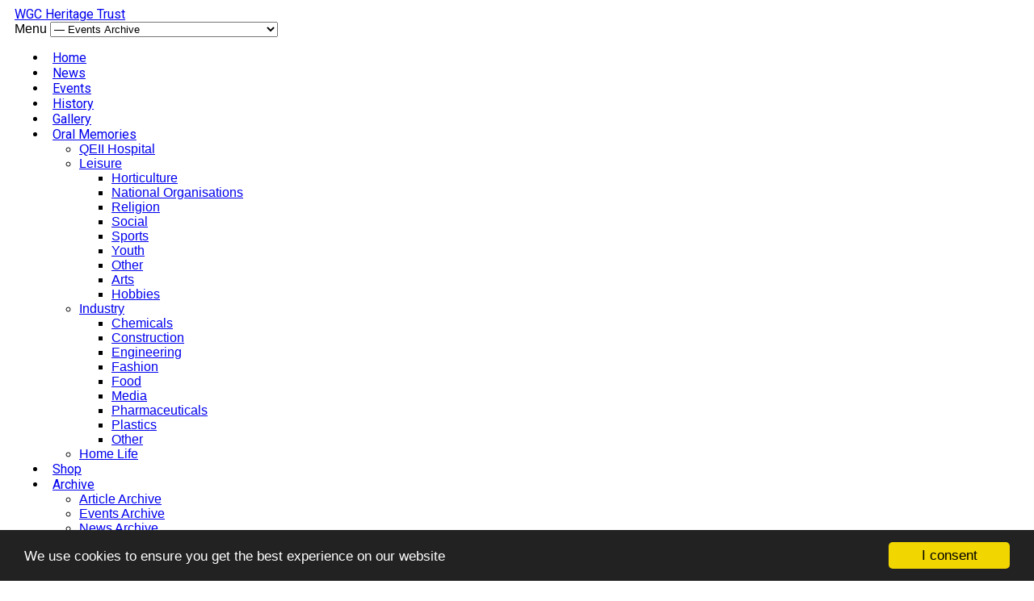

--- FILE ---
content_type: text/html; charset=utf-8
request_url: https://welwyngarden-heritage.org/archive/events-archive
body_size: 8276
content:
<!DOCTYPE html>
<html class="j4" lang="en-gb"  class="lol">
<head>
		          <meta name="viewport" content="width=device-width, initial-scale=1, maximum-scale=2.0">
        <meta charset="utf-8">
	<meta name="rights" content="Welwyn Garden City Heritage Trust">
	<meta name="description" content="Welwyn Garden City (WGC), as its name suggests, is a garden city, founded by Sir Ebenezer Howard in the 1920s following his previous experiment in Letchworth.">
	<meta name="generator" content="Joomla! - Open Source Content Management">
	<title>Welwyn Garden City Heritage Trust - Events Archive</title>
	<link href="https://welwyngarden-heritage.org/images/banners/favicon.png#joomlaImage://local-images/banners/favicon.png?width=16&height=16" rel="icon" type="image/vnd.microsoft.icon">
	<link href="https://welwyngarden-heritage.org/search?format=opensearch" rel="search" title="OpenSearch Welwyn Garden City Heritage Trust" type="application/opensearchdescription+xml">
<link href="/media/vendor/awesomplete/css/awesomplete.css?1.1.5" rel="stylesheet" />
	<link href="//fonts.googleapis.com/css?family=Roboto:400,500,700,400italic" rel="stylesheet" />
	<link href="/cache/gk/cc10be8b6972127de39255b77b8e1faf.css.php" rel="stylesheet" />
	<link href="/media/mod_rssocial/css/rssocial-font.css?34c48d0d31de996fbca378259a11b2f9" rel="stylesheet" />
	<link href="/media/mod_rssocial/css/rssocial-anim.css?34c48d0d31de996fbca378259a11b2f9" rel="stylesheet" />
	<link href="/media/mod_rssocial/css/rssocial.css?34c48d0d31de996fbca378259a11b2f9" rel="stylesheet" />
	<style>#rssocial-241 .rssocial-icons > li { font-size: 18px; }</style>
	<style>#rssocial-241 .rssocial-icons .rssocial-caption > a { font-size: 14px; }</style>
	<style>#rssocial-241 .rssocial-icons-bg .rssocial-link { color: #ffffff; }</style>
	<style>#rssocial-241 .rssocial-icons-bg .rssocial-link:hover { color: #ffffff; }</style>
	<style>#rssocial-241 .rssocial-icons-bg .rssocial-link { background-color: rgba(0, 0, 0, 0.75); }</style>
	<style>#rssocial-241 .rssocial-icons-bg .rssocial-link:hover { background-color: rgba(0, 0, 0, 0.5); }</style>
	<style>#rssocial-241 .rssocial-caption > a { color: #ffffff; }</style>
	<style>#rssocial-241 .rssocial-caption > a:hover { color: #ffffff; }</style>
	<style>#rssocial-241 .rssocial-caption { background-color: rgba(0, 0, 0, 0.75); }</style>
	<style>#rssocial-241 .rssocial-caption:hover { background-color: rgba(0, 0, 0, 0.5); }</style>
	<style>#rssocial-241 #rssocial-facebook-icon.rssocial-link { background-color: rgba(66, 103, 178, 0.75); }</style>
	<style>#rssocial-241 #rssocial-twitter-icon.rssocial-link { color: #ffffff; }</style>
	<style>#rssocial-241 #rssocial-twitter-icon.rssocial-link { background-color: rgba(0, 0, 0, 0.75); }</style>
	<style>#rssocial-241 #rssocial-instagram-icon.rssocial-link { background-color: rgba(214, 41, 118, 0.75); }</style>
	<style>.gkcol { width: 220px; }</style>
	<style>/* Customize Smart Search Pagination in Joomla 4 */

/* Remove the default list styles for pagination */
.pagination {
    list-style-type: none;
    padding: 0;
    margin: 0;
}

/* Style the pagination links */
.pagination li {
    display: inline-block;
    margin-right: 5px;
}

.pagination li a {
display: block;
    font-size: 12px;
    height: 34px;
    line-height: 36px;
    min-width: 34px;
    padding: 2px 6px;
    text-align: center;
    display: inline-block;
    background-color: #32533a;
    border: none;
    color: #fff;
    text-decoration: none;
}

.pagination li a:hover {
    background-color: #ddd;
}

.pagination .active a {
    background-color: #000;
    color: #fff;
}

.pagination .disabled a {
    background-color: #000;
    color: #ccc;
    cursor: not-allowed;
}
/*set gallery back button size smaller by restricting the width */
.pg-svg-box {
    width: 50%;
}

/*set article main image size to 40% */
img.caption {
  width: 40% !important;
  height: auto !important;
}

/*set featured article image size to 40% */
.img-fulltext-left {
  width: 40% !important;
  height: auto !important;
}</style>
	<style>body,
.box .header small,
dl#tabs dt.tabs span h3, 
dl.tabs dt.tabs span h3,
.gkMenu > ul > li li,
.bigtitle h3.header,
.box.badge-new .header::after,
.box.badge-popular .header::after,
.box.badge-top .header::after { font-family: Arial, Helvetica, sans-serif; }
</style>
	<style>h1, h2, h3, h4, h5, h6,#gkLogo.text,
.gkMenu > ul > li,
#gkTopMenu,
#gkUserArea,
.box .header,
.itemAuthorContent h3,
.gkTabsNav,
th,
.nsphover .nspInfo2 { font-family: 'Roboto', Arial, sans-serif; }
</style>
	<style>.blank { font-family: Verdana, Geneva, sans-serif; }
</style>
	<style>.blank { font-family: Arial, Helvetica, sans-serif; }
</style>
	<style>@media screen and (max-width: 772.5px) {
	    	#k2Container .itemsContainer { width: 100%!important; }
	    	.cols-2 .column-1,
	    	.cols-2 .column-2,
	    	.cols-3 .column-1,
	    	.cols-3 .column-2,
	    	.cols-3 .column-3,
	    	.demo-typo-col2,
	    	.demo-typo-col3,
	    	.demo-typo-col4 {width: 100%; }
	    	}</style>
	<style>#gkPageContent { background-image: none!important; }</style>
	<style>#gkContent { background-image: none!important; }</style>
	<style>#gkMainbody > div { width: 100%; }
</style>
	<style>#gkContent { width: 100%; }
</style>
	<style>#gkContentWrap { width: 100%; }
</style>
	<style>.gkPage { max-width: 1920px; }
</style>
	<style>#menu451 > div,
#menu451 > div > .childcontent-inner { width: 220px; }
</style>
	<style>#menu469 > div,
#menu469 > div > .childcontent-inner { width: 220px; }
</style>
	<style>#menu479 > div,
#menu479 > div > .childcontent-inner { width: 220px; }
</style>
	<style>#menu453 > div,
#menu453 > div > .childcontent-inner { width: 220px; }
</style>
	<style>#menu454 > div,
#menu454 > div > .childcontent-inner { width: 220px; }
</style>
	<style>#menu500 > div,
#menu500 > div > .childcontent-inner { width: 220px; }
</style>
<script src="/media/mod_menu/js/menu-es5.min.js?34c48d0d31de996fbca378259a11b2f9" nomodule defer></script>
	<script src="/media/vendor/jquery/js/jquery.min.js?3.7.1"></script>
	<script src="/media/legacy/js/jquery-noconflict.min.js?647005fc12b79b3ca2bb30c059899d5994e3e34d"></script>
	<script type="application/json" class="joomla-script-options new">{"joomla.jtext":{"MOD_FINDER_SEARCH_VALUE":"Search &hellip;","JLIB_JS_AJAX_ERROR_OTHER":"An error has occurred while fetching the JSON data: HTTP %s status code.","JLIB_JS_AJAX_ERROR_PARSE":"A parse error has occurred while processing the following JSON data:<br><code style=\"color:inherit;white-space:pre-wrap;padding:0;margin:0;border:0;background:inherit;\">%s<\/code>"},"finder-search":{"url":"\/component\/finder\/?task=suggestions.suggest&format=json&tmpl=component&Itemid=101"},"system.paths":{"root":"","rootFull":"https:\/\/welwyngarden-heritage.org\/","base":"","baseFull":"https:\/\/welwyngarden-heritage.org\/"},"csrf.token":"b68b5a2972349d8487ee0acf086d8a5d"}</script>
	<script src="/media/system/js/core.min.js?37ffe4186289eba9c5df81bea44080aff77b9684"></script>
	<script src="/media/vendor/bootstrap/js/bootstrap-es5.min.js?5.3.2" nomodule defer></script>
	<script src="/media/com_finder/js/finder-es5.min.js?e6d3d1f535e33b5641e406eb08d15093e7038cc2" nomodule defer></script>
	<script src="/media/vendor/bootstrap/js/alert.min.js?5.3.2" type="module"></script>
	<script src="/media/vendor/bootstrap/js/button.min.js?5.3.2" type="module"></script>
	<script src="/media/vendor/bootstrap/js/carousel.min.js?5.3.2" type="module"></script>
	<script src="/media/vendor/bootstrap/js/collapse.min.js?5.3.2" type="module"></script>
	<script src="/media/vendor/bootstrap/js/dropdown.min.js?5.3.2" type="module"></script>
	<script src="/media/vendor/bootstrap/js/modal.min.js?5.3.2" type="module"></script>
	<script src="/media/vendor/bootstrap/js/offcanvas.min.js?5.3.2" type="module"></script>
	<script src="/media/vendor/bootstrap/js/popover.min.js?5.3.2" type="module"></script>
	<script src="/media/vendor/bootstrap/js/scrollspy.min.js?5.3.2" type="module"></script>
	<script src="/media/vendor/bootstrap/js/tab.min.js?5.3.2" type="module"></script>
	<script src="/media/vendor/bootstrap/js/toast.min.js?5.3.2" type="module"></script>
	<script src="/media/vendor/awesomplete/js/awesomplete.min.js?1.1.5" defer></script>
	<script src="/media/com_finder/js/finder.min.js?a2c3894d062787a266d59d457ffba5481b639f64" type="module"></script>
	<script src="/cache/gk/edfc31ef744459c18c2d9674e35e469b.js.php"></script>
	<script>
 $GKMenu = { height:true, width:false, duration: 250 };</script>
	<script>
$GK_TMPL_URL = "https://welwyngarden-heritage.org/templates/gk_news";
</script>
	<script>
$GK_URL = "https://welwyngarden-heritage.org/";
</script>
	<link rel="apple-touch-icon" href="https://welwyngarden-heritage.org/images/banners/favicon.png#joomlaImage://local-images/banners/favicon.png?width=16&height=16">
	<link rel="apple-touch-icon-precomposed" href="https://welwyngarden-heritage.org/images/banners/favicon.png#joomlaImage://local-images/banners/favicon.png?width=16&height=16">

    <!-- Google tag (gtag.js) -->
<script async src="https://www.googletagmanager.com/gtag/js?id=G-TE9NSTY2LP"></script>
<script>
  window.dataLayer = window.dataLayer || [];
  function gtag(){dataLayer.push(arguments);}
  gtag('js', new Date());

  gtag('config', 'G-TE9NSTY2LP');
</script>
<link rel="stylesheet" href="https://welwyngarden-heritage.org/templates/gk_news/css/small.desktop.css" media="(max-width: 1920px)" />
<link rel="stylesheet" href="https://welwyngarden-heritage.org/templates/gk_news/css/tablet.css" media="(max-width: 1030px)" />
<link rel="stylesheet" href="https://welwyngarden-heritage.org/templates/gk_news/css/small.tablet.css" media="(max-width: 900px)" />
<link rel="stylesheet" href="https://welwyngarden-heritage.org/templates/gk_news/css/mobile.css" media="(max-width: 640px)" />
<link rel="stylesheet" href="https://welwyngarden-heritage.org/templates/gk_news/css/override.css" />

<!--[if IE 9]>
<link rel="stylesheet" href="https://welwyngarden-heritage.org/templates/gk_news/css/ie/ie9.css" type="text/css" />
<![endif]-->

<!--[if IE 8]>
<link rel="stylesheet" href="https://welwyngarden-heritage.org/templates/gk_news/css/ie/ie8.css" type="text/css" />
<![endif]-->

<!--[if lte IE 7]>
<link rel="stylesheet" href="https://welwyngarden-heritage.org/templates/gk_news/css/ie/ie7.css" type="text/css" />
<![endif]-->

<!--[if (gte IE 6)&(lte IE 8)]>
<script type="text/javascript" src="https://welwyngarden-heritage.org/templates/gk_news/js/respond.js"></script>
<script type="text/javascript" src="https://welwyngarden-heritage.org/templates/gk_news/js/selectivizr.js"></script>
<script type="text/javascript" src="http://html5shim.googlecode.com/svn/trunk/html5.js"></script>
<![endif]-->

	  	<!-- Begin Cookie Consent plugin by Silktide -->
      <script>
          window.cookieconsent_options = {
              message: 'We use cookies to ensure you get the best experience on our website',
              dismiss: 'I consent',
              learnMore: 'Learn more',
              link: "",
              theme: "dark-bottom",
          };
      </script>

      <!-- Minified Cookie Consent served from CDN -->
      <script src="//cdnjs.cloudflare.com/ajax/libs/cookieconsent2/1.0.9/cookieconsent.min.js"></script>
    
      
      <!-- End Cookie Consent plugin -->
 </head>
<body class="lol" data-tablet-width="1030" data-mobile-width="640" data-smoothscroll="1" id="top">
		
    <section id="gkPageTop" >
    	<div class="gkPage">
		    
          <a href="https://welwyngarden-heritage.org/" id="gkLogo" class="text">
		<span>WGC Heritage Trust</span>
        <small class="gkLogoSlogan"></small>
     </a>
     
		    		    <div id="gkMobileMenu">
		    	Menu		    	<select id="mobileMenu" onChange="window.location.href=this.value;" class="chzn-done">
		    	<option  value="https://welwyngarden-heritage.org/">Home</option><option  value="/news">News</option><option  value="/events">Events</option><option  value="/history">History </option><option  value="/gallery">Gallery</option><option  value="/oral-memories">Oral Memories</option><option  value="/oral-memories/qeii-hospital">&mdash; QEII Hospital</option><option  value="/oral-memories/leisure">&mdash; Leisure</option><option  value="/oral-memories/leisure/horticulture">&mdash;&mdash; Horticulture</option><option  value="/oral-memories/leisure/national-organisations">&mdash;&mdash; National Organisations</option><option  value="/oral-memories/leisure/religion">&mdash;&mdash; Religion</option><option  value="/oral-memories/leisure/social">&mdash;&mdash; Social</option><option  value="/oral-memories/leisure/sports">&mdash;&mdash; Sports</option><option  value="/oral-memories/leisure/youth">&mdash;&mdash; Youth</option><option  value="/oral-memories/leisure/other">&mdash;&mdash; Other</option><option  value="/oral-memories/leisure/arts">&mdash;&mdash; Arts</option><option  value="/oral-memories/leisure/hobbies">&mdash;&mdash; Hobbies</option><option  value="/oral-memories/industry">&mdash; Industry</option><option  value="/oral-memories/industry/chemicals">&mdash;&mdash; Chemicals</option><option  value="/oral-memories/industry/construction">&mdash;&mdash; Construction</option><option  value="/oral-memories/industry/engineering">&mdash;&mdash; Engineering</option><option  value="/oral-memories/industry/fashion">&mdash;&mdash; Fashion</option><option  value="/oral-memories/industry/food">&mdash;&mdash; Food</option><option  value="/oral-memories/industry/media">&mdash;&mdash; Media</option><option  value="/oral-memories/industry/pharmaceuticals">&mdash;&mdash; Pharmaceuticals</option><option  value="/oral-memories/industry/plastics">&mdash;&mdash; Plastics</option><option  value="/oral-memories/industry/other">&mdash;&mdash; Other</option><option  value="/oral-memories/home-life">&mdash; Home Life</option><option  value="/shop">Shop</option><option  value="/archive">Archive</option><option  value="/archive/article-archive">&mdash; Article Archive</option><option selected="selected"  value="/archive/events-archive">&mdash; Events Archive</option><option  value="/archive/news-archive">&mdash; News Archive</option><option  value="/archive/memories-archive">&mdash; Memories Archive</option><option  value="/archive/three-magnets-projects">&mdash; Three Magnets Projects</option><option  value="/archive/donated-material">&mdash; Donated Material</option><option  value="/about-us">About Us</option><option  value="/about-us/contact-us">&mdash; Contact Us</option><option  value="/about-us/donations-and-legacies">&mdash; Donations and Legacies</option><option  value="https://www.facebook.com/groups/keeptheginwgc/">&mdash; Find Us on Facebook</option><option  value="#">&mdash; Related Links</option><option  value="https://togetherwgc.weebly.com/">&mdash;&mdash; Together For WGC</option><option  value="https://www.keeptheginwgc.org.uk/">&mdash;&mdash; Keep The G</option><option  value="http://www.ourwelwyngardencity.org.uk/">&mdash;&mdash; Our Welwyn Garden City</option><option  value="https://wgcsociety.org/">&mdash;&mdash; WGC Society</option><option  value="http://en.wikipedia.org/wiki/Welwyn_Garden_City">&mdash;&mdash; Wikipedia-WGC</option><option  value="http://www.tcpa.org.uk/">&mdash;&mdash; Town and Country Planning Association</option><option  value="http://www.landregistry.gov.uk">&mdash;&mdash; Land Registry</option><option  value="http://www.hertsdirect.org/services/leisculture/heritage1/hals/indexes/">&mdash;&mdash; HALS’ Indexes</option><option  value="https://www.nationalarchives.gov.uk/">&mdash;&mdash; National Archive</option>		    	</select>
		    </div>
		    
		    
		    		    <div id="gkMainMenu">
		    	<nav id="gkExtraMenu" class="gkMenu">
<ul class="gkmenu level0"><li  class="first"><a href="https://welwyngarden-heritage.org/"  class=" first" id="menu101"  >Home</a></li><li ><a href="/news"  id="menu447"  >News</a></li><li ><a href="/events"  id="menu448"  >Events</a></li><li ><a href="/history"  id="menu449"  >History </a></li><li ><a href="/gallery"  id="menu450"  >Gallery</a></li><li  class="haschild"><a href="/oral-memories"  class=" haschild" id="menu451"  >Oral Memories</a><div class="childcontent">
<div class="childcontent-inner">
<div class="gkcol gkcol1  first"><ul class="gkmenu level1"><li  class="first"><a href="/oral-memories/qeii-hospital"  class=" first" id="menu468"  >QEII Hospital</a></li><li  class="haschild"><a href="/oral-memories/leisure"  class=" haschild" id="menu469"  >Leisure</a><div class="childcontent">
<div class="childcontent-inner">
<div class="gkcol gkcol1  first"><ul class="gkmenu level2"><li  class="first"><a href="/oral-memories/leisure/horticulture"  class=" first" id="menu470"  >Horticulture</a></li><li ><a href="/oral-memories/leisure/national-organisations"  id="menu471"  >National Organisations</a></li><li ><a href="/oral-memories/leisure/religion"  id="menu472"  >Religion</a></li><li ><a href="/oral-memories/leisure/social"  id="menu473"  >Social</a></li><li ><a href="/oral-memories/leisure/sports"  id="menu474"  >Sports</a></li><li ><a href="/oral-memories/leisure/youth"  id="menu475"  >Youth</a></li><li ><a href="/oral-memories/leisure/other"  id="menu476"  >Other</a></li><li ><a href="/oral-memories/leisure/arts"  id="menu477"  >Arts</a></li><li  class="last"><a href="/oral-memories/leisure/hobbies"  class=" last" id="menu478"  >Hobbies</a></li></ul></div>
</div>
</div></li><li  class="haschild"><a href="/oral-memories/industry"  class=" haschild" id="menu479"  >Industry</a><div class="childcontent">
<div class="childcontent-inner">
<div class="gkcol gkcol1  first"><ul class="gkmenu level2"><li  class="first"><a href="/oral-memories/industry/chemicals"  class=" first" id="menu480"  >Chemicals</a></li><li ><a href="/oral-memories/industry/construction"  id="menu481"  >Construction</a></li><li ><a href="/oral-memories/industry/engineering"  id="menu482"  >Engineering</a></li><li ><a href="/oral-memories/industry/fashion"  id="menu483"  >Fashion</a></li><li ><a href="/oral-memories/industry/food"  id="menu484"  >Food</a></li><li ><a href="/oral-memories/industry/media"  id="menu485"  >Media</a></li><li ><a href="/oral-memories/industry/pharmaceuticals"  id="menu486"  >Pharmaceuticals</a></li><li ><a href="/oral-memories/industry/plastics"  id="menu487"  >Plastics</a></li><li  class="last"><a href="/oral-memories/industry/other"  class=" last" id="menu488"  >Other</a></li></ul></div>
</div>
</div></li><li  class="last"><a href="/oral-memories/home-life"  class=" last" id="menu489"  >Home Life</a></li></ul></div>
</div>
</div></li><li ><a href="/shop"  id="menu452"  >Shop</a></li><li  class="haschild active"><a href="/archive"  class=" haschild active" id="menu453"  >Archive</a><div class="childcontent">
<div class="childcontent-inner">
<div class="gkcol gkcol1  first"><ul class="gkmenu level1"><li  class="first"><a href="/archive/article-archive"  class=" first" id="menu490"  >Article Archive</a></li><li  class="active"><a href="/archive/events-archive"  class=" active" id="menu491"  >Events Archive</a></li><li ><a href="/archive/news-archive"  id="menu492"  >News Archive</a></li><li ><a href="/archive/memories-archive"  id="menu493"  >Memories Archive</a></li><li ><a href="/archive/three-magnets-projects"  id="menu494"  >Three Magnets Projects</a></li><li  class="last"><a href="/archive/donated-material"  class=" last" id="menu495"  >Donated Material</a></li></ul></div>
</div>
</div></li><li  class="last haschild"><a href="/about-us"  class=" last haschild" id="menu454"  >About Us</a><div class="childcontent">
<div class="childcontent-inner">
<div class="gkcol gkcol1  first"><ul class="gkmenu level1"><li  class="first"><a href="/about-us/contact-us"  class=" first" id="menu499"  >Contact Us</a></li><li ><a href="/about-us/donations-and-legacies"  id="menu497"  >Donations and Legacies</a></li><li ><a href="https://www.facebook.com/groups/keeptheginwgc/" target="_blank"  id="menu498"  >Find Us on Facebook</a></li><li  class="last haschild"><a href="#"  class=" last haschild" id="menu500"  >Related Links</a><div class="childcontent">
<div class="childcontent-inner">
<div class="gkcol gkcol1  first"><ul class="gkmenu level2"><li  class="first"><a href="https://togetherwgc.weebly.com/" target="_blank"  class=" first" id="menu515"  >Together For WGC</a></li><li ><a href="https://www.keeptheginwgc.org.uk/" target="_blank"  id="menu514"  >Keep The G</a></li><li ><a href="http://www.ourwelwyngardencity.org.uk/" target="_blank"  id="menu501"  >Our Welwyn Garden City</a></li><li ><a href="https://wgcsociety.org/" target="_blank"  id="menu502"  >WGC Society</a></li><li ><a href="http://en.wikipedia.org/wiki/Welwyn_Garden_City" target="_blank"  id="menu503"  >Wikipedia-WGC</a></li><li ><a href="http://www.tcpa.org.uk/" target="_blank"  id="menu504"  >Town and Country Planning Association</a></li><li ><a href="http://www.landregistry.gov.uk" target="_blank"  id="menu505"  >Land Registry</a></li><li ><a href="http://www.hertsdirect.org/services/leisculture/heritage1/hals/indexes/" target="_blank"  id="menu506"  >HALS’ Indexes</a></li><li  class="last"><a href="https://www.nationalarchives.gov.uk/" target="_blank"  class=" last" id="menu507"  >National Archive</a></li></ul></div>
</div>
</div></li></ul></div>
</div>
</div></li></ul>
</nav>	    	</div>
	    	    	</div>
    </section>

    
		<section id="gkContentTop" class="gkPage">
				<div id="gkTopMenu">
			
<form class="mod-finder js-finder-searchform form-search" action="/search" method="get" role="search">
    <label for="mod-finder-searchword239" class="finder">Search</label><input type="text" name="q" id="mod-finder-searchword239" class="js-finder-search-query form-control" value="" placeholder="Search &hellip;">
            </form>

		</div>
		
		
				<!--[if IE 8]>
		<div class="ie8clear"></div>
		<![endif]-->
	</section>
	
	<div id="gkPageContent" class="gkPage">
    	<section id="gkContent">
			<div id="gkContentWrap">
				
				
								<section id="gkBreadcrumb">
										
<div class="breadcrumbs">
<ul><li><a href="/" class="pathway">Home</a></li> <li class="pathway separator">/</li> <li><a href="/archive" class="pathway">Archive</a></li> <li class="pathway separator">/</li> <li class="pathway">Events Archive</li></ul></div>
					
											
<div id="gkTools">
	<a href="#" id="gkToolsInc">A+</a>
	<a href="#" id="gkToolsReset">A</a>
	<a href="#" id="gkToolsDec">A-</a>
</div>					
					<!--[if IE 8]>
					<div class="ie8clear"></div>
					<![endif]-->
				</section>
				
				
				<section id="gkMainbody">
					
<div id="system-message-container">
</div>
					<div>
											<div class="blog" itemscope itemtype="https://schema.org/Blog">
	
		
	
	
	
				<div class="items-leading clearfix">
							<div class="leading-0"
					itemprop="blogPost" itemscope itemtype="https://schema.org/BlogPosting">
						<div class="system-unpublished">

    <div class="page-header">
                    <h2 itemprop="name">
                                    <a href="/archive/events-archive/howard-centre-display-8th-october-2016" itemprop="url">
                        Howard Centre display - 8th October 2016                    </a>
                            </h2>
        
        
        
            </div>




<figure class="left item-image">
            <a href="/archive/events-archive/howard-centre-display-8th-october-2016" itemprop="url" title="Howard Centre display - 8th October 2016">
            <img src="/images/thumbnails240x240/tn_32088387da419227f20729e6cf7687d8_M.jpg" itemprop="thumbnailUrl" width="215" height="240" loading="lazy">        </a>
        </figure>



<p>The Trust will be celebrating it's 10th birthday at the end of this year - to get things underway we will have a display stand at the Howard Centre in Howardsgate, WGC on Saturday 8th October 2016 between 10am - 4pm.</p>



	
<p class="readmore">
            <a class="btn btn-secondary" href="/archive/events-archive/howard-centre-display-8th-october-2016" aria-label="Read more: Howard Centre display - 8th October 2016">
            <span class="icon-chevron-right" aria-hidden="true"></span>            Read more: Howard Centre display - 8th October 2016        </a>
    </p>


	</div>

				</div>
									</div><!-- end items-leading -->
	
	
																	<div class="items-row cols-2 row-0 row-fluid clearfix">
						<div class="span6">
				<div class="item column-1"
					itemprop="blogPost" itemscope itemtype="https://schema.org/BlogPosting">
						<div class="system-unpublished">

    <div class="page-header">
                    <h2 itemprop="name">
                                    <a href="/archive/events-archive/guessens-guide-hut-appeal-for-votes-successful" itemprop="url">
                        Guessens Guide Hut - Appeal For Votes Successful!                    </a>
                            </h2>
        
        
        
            </div>




<figure class="left item-image">
            <a href="/archive/events-archive/guessens-guide-hut-appeal-for-votes-successful" itemprop="url" title="Guessens Guide Hut - Appeal For Votes Successful!">
            <img src="/images/thumbnails240x240/tn_fd57315048b2a0e2ee02ed04b0927842_M.jpg" itemprop="thumbnailUrl" width="240" height="240" loading="lazy">        </a>
        </figure>



<p>The Welwyn Garden City Heritage Trust has had many wonderful Guide &amp; Brownie memories and photos donated to its archive. Now the current Rainbows, Brownies and Guides in Guessens District, WGC are closer to their dream of a new hut.</p>



	
<p class="readmore">
            <a class="btn btn-secondary" href="/archive/events-archive/guessens-guide-hut-appeal-for-votes-successful" aria-label="Read more: Guessens Guide Hut - Appeal For Votes Successful!">
            <span class="icon-chevron-right" aria-hidden="true"></span>            Read more: Guessens Guide Hut - Appeal For Votes Successful!        </a>
    </p>


	</div>

				</div>
				<!-- end item -->
							</div><!-- end span -->
														<div class="span6">
				<div class="item column-2"
					itemprop="blogPost" itemscope itemtype="https://schema.org/BlogPosting">
						<div class="system-unpublished">

    <div class="page-header">
                    <h2 itemprop="name">
                                    <a href="/archive/events-archive/healthfest-this-saturday-21st-may" itemprop="url">
                        Healthfest this Saturday 21st May                    </a>
                            </h2>
        
        
        
            </div>




<figure class="left item-image">
            <a href="/archive/events-archive/healthfest-this-saturday-21st-may" itemprop="url" title="Healthfest this Saturday 21st May">
            <img src="/images/thumbnails240x240/tn_28232e87509dedeadc0cd2b6a94ea3f5_M.jpg" itemprop="thumbnailUrl" width="240" height="163" loading="lazy">        </a>
        </figure>



<p>Please join us at the Healthfest in WGC town centre this Saturday between 11am - 3pm. The Trust will have a stand inside the Howard Centre in the main atrium by the down escalator. We hope that you will pay us a visit to catch up will forthcoming events and the latest information on the 'Where Do You Think We Played?' project.</p>



	
<p class="readmore">
            <a class="btn btn-secondary" href="/archive/events-archive/healthfest-this-saturday-21st-may" aria-label="Read more: Healthfest this Saturday 21st May">
            <span class="icon-chevron-right" aria-hidden="true"></span>            Read more: Healthfest this Saturday 21st May        </a>
    </p>


	</div>

				</div>
				<!-- end item -->
							</div><!-- end span -->
							</div><!-- end row -->
																			<div class="items-row cols-2 row-1 row-fluid clearfix">
						<div class="span6">
				<div class="item column-1"
					itemprop="blogPost" itemscope itemtype="https://schema.org/BlogPosting">
						<div class="system-unpublished">

    <div class="page-header">
                    <h2 itemprop="name">
                                    <a href="/archive/events-archive/join-us-at-the-2016-wgc-healthfest-on-sat-21st-may" itemprop="url">
                        Join us at the 2016 WGC HealthFest on Sat 21st May                    </a>
                            </h2>
        
        
        
            </div>




<figure class="left item-image">
            <a href="/archive/events-archive/join-us-at-the-2016-wgc-healthfest-on-sat-21st-may" itemprop="url" title="Join us at the 2016 WGC HealthFest on Sat 21st May">
            <img src="/images/thumbnails240x240/tn_5a61d31ed794cb758475f6c89477dfed_M.jpg" itemprop="thumbnailUrl" width="173" height="240" loading="lazy">        </a>
        </figure>



<p>The Trust is taking part in the WGC HealthFest taking place on Saturday 21st May between 11am - 3pm outside the Howard Centre. This free event aims to help raise awareness of the many things that contribute to being healthy, keeping fit and feeling good!</p>


	</div>

				</div>
				<!-- end item -->
							</div><!-- end span -->
														<div class="span6">
				<div class="item column-2"
					itemprop="blogPost" itemscope itemtype="https://schema.org/BlogPosting">
						<div class="system-unpublished">

    <div class="page-header">
                    <h2 itemprop="name">
                                    <a href="/archive/events-archive/27th-june-2016-a-date-for-your-diary" itemprop="url">
                        27th June 2016 - a date for your diary                    </a>
                            </h2>
        
        
        
            </div>




<figure class="left item-image">
            <a href="/archive/events-archive/27th-june-2016-a-date-for-your-diary" itemprop="url" title="27th June 2016 - a date for your diary">
            <img src="/images/thumbnails240x240/tn_ef8bd3de49a270d49d40baf602fbfad5_M.jpg" itemprop="thumbnailUrl" width="240" height="240" loading="lazy">        </a>
        </figure>



<p>27th June 2016 is the confirmed date for the 5th Garden City Lecture. We are delighted that it will be given by Ursula Howard, great granddaughter of Ebenezer Howard.</p>



	
<p class="readmore">
            <a class="btn btn-secondary" href="/archive/events-archive/27th-june-2016-a-date-for-your-diary" aria-label="Read more: 27th June 2016 - a date for your diary">
            <span class="icon-chevron-right" aria-hidden="true"></span>            Read more: 27th June 2016 - a date for your diary        </a>
    </p>


	</div>

				</div>
				<!-- end item -->
							</div><!-- end span -->
							</div><!-- end row -->
						
			<div class="items-more">
			
<div class="items-more">
	<h3>More Articles &hellip;</h3>
	<ol>
				<li>
			<a href="/archive/events-archive/join-us-sat-16th-april-at-wgc-library">
			Join us Sat 16th April at WGC Library</a>
		</li>
				<li>
			<a href="/archive/events-archive/welwyn-hatfield-heritage-fair-17th-october-2015">
			Welwyn Hatfield Heritage Fair 17th October 2015</a>
		</li>
				<li>
			<a href="/archive/events-archive/roche-talk-on-29th-september-2015">
			Roche Talk on 29th September 2015</a>
		</li>
				<li>
			<a href="/archive/events-archive/talk-on-otto-salvisberg-s-roche-factory-29th-september-2015">
			Talk on Otto Salvisberg's Roche factory - 29th September 2015</a>
		</li>
			</ol>
</div>
		</div>
	
				<div class="pagination">
							<p class="counter pull-right"> Page 1 of 10 </p>
						<nav class="pagination__wrapper" aria-label="Pagination">
    <ul class="pagination ms-0 mb-4">
            <li class="disabled page-item">
        <span class="page-link" aria-hidden="true"><span class="icon-angle-double-left" aria-hidden="true"></span></span>
    </li>
            <li class="disabled page-item">
        <span class="page-link" aria-hidden="true"><span class="icon-angle-left" aria-hidden="true"></span></span>
    </li>

                            <li class="active page-item">
        <a aria-current="true" aria-label="Page 1" href="#" class="page-link">1</a>
    </li>
                        <li class="page-item">
        <a aria-label="Go to page 2" href="/archive/events-archive?start=5" class="page-link">
            2        </a>
    </li>
                        <li class="page-item">
        <a aria-label="Go to page 3" href="/archive/events-archive?start=10" class="page-link">
            3        </a>
    </li>
                        <li class="page-item">
        <a aria-label="Go to page 4" href="/archive/events-archive?start=15" class="page-link">
            4        </a>
    </li>
                        <li class="page-item">
        <a aria-label="Go to page 5" href="/archive/events-archive?start=20" class="page-link">
            5        </a>
    </li>
                        <li class="page-item">
        <a aria-label="Go to page 6" href="/archive/events-archive?start=25" class="page-link">
            6        </a>
    </li>
                        <li class="page-item">
        <a aria-label="Go to page 7" href="/archive/events-archive?start=30" class="page-link">
            7        </a>
    </li>
                        <li class="page-item">
        <a aria-label="Go to page 8" href="/archive/events-archive?start=35" class="page-link">
            8        </a>
    </li>
                        <li class="page-item">
        <a aria-label="Go to page 9" href="/archive/events-archive?start=40" class="page-link">
            9        </a>
    </li>
                        <li class="page-item">
        <a aria-label="Go to page 10" href="/archive/events-archive?start=45" class="page-link">
            10        </a>
    </li>
        
            <li class="page-item">
        <a aria-label="Go to next page" href="/archive/events-archive?start=5" class="page-link">
            <span class="icon-angle-right" aria-hidden="true"></span>        </a>
    </li>
            <li class="page-item">
        <a aria-label="Go to last page" href="/archive/events-archive?start=45" class="page-link">
            <span class="icon-angle-double-right" aria-hidden="true"></span>        </a>
    </li>
    </ul>
</nav>
 </div>
	</div>

										</div>

									</section>

							</div>

			    	</section>

    	    	<!--[if IE 8]>
    	<div class="ie8clear"></div>
    	<![endif]-->
	</div>

		<section id="gkBottom1" class="gkCols6 gkPage">
		<div class="box  gkmod-1 nomargin"><div class="content">
<div id="rssocial-241" class="rssocial-container rssocial-inline rssocial-right ">
		<ul id="rssocial-ul-241" class="rssocial-icons rssocial-icons-bg rssocial-icons-round">
			<li>
		<a id="rssocial-facebook-icon" class="rssocial-link push" target="_blank" href="https://www.facebook.com/groups/keeptheginwgc/">
			<span class="rssocial-icon rssocial-icon-facebook"></span>
		</a>
			</li>
	<li>
		<a id="rssocial-x-twitter-icon" class="rssocial-link push" target="_blank" href="https://twitter.com/KeepTheGInWGC_">
			<span class="rssocial-icon rssocial-icon-x-twitter"></span>
		</a>
			</li>
	<li>
		<a id="rssocial-instagram-icon" class="rssocial-link push" target="_blank" href="https://www.instagram.com/togetherforwgc/">
			<span class="rssocial-icon rssocial-icon-instagram"></span>
		</a>
			</li>
			</ul>
</div>
</div></div>
	</section>
	
    
    
    
<footer id="gkFooter" class="gkPage">
          <div id="gkFooterNav">
          <ul class="mod-menu mod-list nav ">
<li class="nav-item item-267"><a href="/2013-01-02-07-43-55" >Privacy Guidelines</a></li><li class="nav-item item-268"><a href="/2013-01-02-07-44-15" >Contact Us</a></li></ul>

     </div>
               <p id="gkCopyrights">
          Copyright © <script>document.write(new Date().getFullYear())</script> Welwyn Garden City Heritage Trust. All Rights Reserved.     </p>
               </footer>

   	

<!-- +1 button -->

<!-- twitter -->


<!-- Pinterest script -->

	
	<div id="gkPopupOverlay"></div>

	
	<script>
	jQuery(document).ready(function(){
   		// Target your .container, .wrapper, .post, etc.
   		jQuery("body").fitVids();
	});
	</script>
</body>
</html>